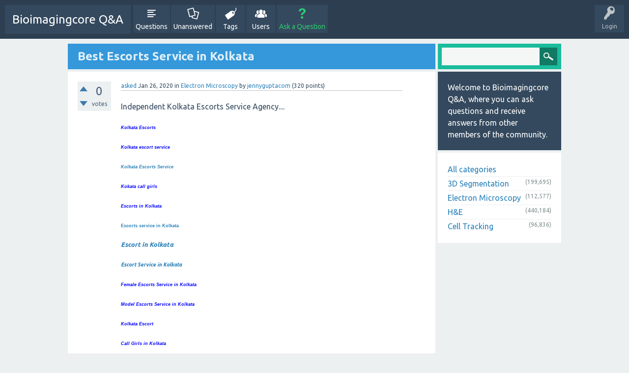

--- FILE ---
content_type: text/html; charset=utf-8
request_url: http://bioimagingcore.be/q2a/114306/best-escorts-service-in-kolkata
body_size: 5017
content:
<!DOCTYPE html>
<html>
	<!-- Powered by Question2Answer - http://www.question2answer.org/ -->
	<head>
		<meta charset="utf-8">
		<title>Best Escorts Service in Kolkata - Bioimagingcore Q&amp;A</title>
		<meta name="viewport" content="width=device-width, initial-scale=1">
		<meta name="description" content="Independent Kolkata Escorts Service Agency....  Kolkata Escorts  Kolkata escort service  Kolkata  ... , independent escorts Vizag, Vizag call girls">
		<meta name="keywords" content="Electron Microscopy,kolkata-escort,escorts-in-kolkata,kolkata-call-girls,kolkata-escorts,escorts">
		<link rel="stylesheet" href="../qa-theme/SnowFlat/qa-styles.css?1.7.1">
		<link rel="stylesheet" href="https://fonts.googleapis.com/css?family=Ubuntu:400,700,400italic,700italic">
		<style>
			.qa-nav-user { margin: 0 !important; }
			@media (max-width: 979px) {
			 body.qa-template-user.fixed, body[class*="qa-template-user-"].fixed { padding-top: 118px !important; }
			 body.qa-template-users.fixed { padding-top: 95px !important; }
			}
			@media (min-width: 980px) {
			 body.qa-template-users.fixed { padding-top: 105px !important;}
			}
		</style>
		<link rel="canonical" href="http://bioimagingcore.be/q2a/114306/best-escorts-service-in-kolkata">
		<link rel="search" type="application/opensearchdescription+xml" title="Bioimagingcore Q&amp;A" href="../opensearch.xml">
		<script>
		var qa_root = '..\/';
		var qa_request = '114306\/best-escorts-service-in-kolkata';
		</script>
		<script src="../qa-content/jquery-1.11.3.min.js"></script>
		<script src="../qa-content/qa-page.js?1.7.1"></script>
		<script src="../qa-content/qa-question.js?1.7.1"></script>
		<script src="../qa-theme/SnowFlat/js/snow-core.js?1.7.1"></script>
	</head>
	<body
		class="qa-template-question qa-category-2 qa-body-js-off"
		>
		<script>
			var b=document.getElementsByTagName('body')[0];
			b.className=b.className.replace('qa-body-js-off', 'qa-body-js-on');
		</script>
		<div id="qam-topbar" class="clearfix">
			<div class="qam-main-nav-wrapper clearfix">
				<div class="sb-toggle-left qam-menu-toggle"><i class="icon-th-list"></i></div>
				<div class="qam-account-items-wrapper">
					<div id="qam-account-toggle" class="qam-logged-out">
						<i class="icon-key qam-auth-key"></i>
						<div class="qam-account-handle">Login</div>
					</div>
					<div class="qam-account-items clearfix">
						<form action="../login?to=114306%2Fbest-escorts-service-in-kolkata" method="post">
							<input type="text" name="emailhandle" dir="auto" placeholder="Email or Username">
							<input type="password" name="password" dir="auto" placeholder="Password">
							<div><input type="checkbox" name="remember" id="qam-rememberme" value="1">
							<label for="qam-rememberme">Remember</label></div>
							<input type="hidden" name="code" value="0-1768358382-4e375c9277f9f672bc309b6edf0cc58e204b859a">
							<input type="submit" value="Login" class="qa-form-tall-button qa-form-tall-button-login" name="dologin">
						</form>
						<div class="qa-nav-user">
							<ul class="qa-nav-user-list">
								<li class="qa-nav-user-item qa-nav-user-register">
									<a href="../register?to=114306%2Fbest-escorts-service-in-kolkata" class="qa-nav-user-link">Register</a>
								</li>
							</ul>
							<div class="qa-nav-user-clear">
							</div>
						</div>
					</div> <!-- END qam-account-items -->
				</div> <!-- END qam-account-items-wrapper -->
				<div class="qa-logo">
					<a href="../" class="qa-logo-link">Bioimagingcore Q&amp;A</a>
				</div>
				<div class="qa-nav-main">
					<ul class="qa-nav-main-list">
						<li class="qa-nav-main-item qa-nav-main-questions">
							<a href="../questions" class="qa-nav-main-link">Questions</a>
						</li>
						<li class="qa-nav-main-item qa-nav-main-unanswered">
							<a href="../unanswered" class="qa-nav-main-link">Unanswered</a>
						</li>
						<li class="qa-nav-main-item qa-nav-main-tag">
							<a href="../tags" class="qa-nav-main-link">Tags</a>
						</li>
						<li class="qa-nav-main-item qa-nav-main-user">
							<a href="../users" class="qa-nav-main-link">Users</a>
						</li>
						<li class="qa-nav-main-item qa-nav-main-ask">
							<a href="../ask?cat=2" class="qa-nav-main-link">Ask a Question</a>
						</li>
					</ul>
					<div class="qa-nav-main-clear">
					</div>
				</div>
			</div> <!-- END qam-main-nav-wrapper -->
		</div> <!-- END qam-topbar -->
		<div class="qam-ask-search-box"><div class="qam-ask-mobile"><a href="../ask" class="turquoise">Ask a Question</a></div><div class="qam-search-mobile turquoise" id="qam-search-mobile"></div></div>
		<div class="qam-search turquoise the-top" id="the-top-search">
			<div class="qa-search">
				<form method="get" action="../search">
					
					<input type="text" name="q" value="" class="qa-search-field">
					<input type="submit" value="Search" class="qa-search-button">
				</form>
			</div>
		</div>
		<div class="qa-body-wrapper">
			
			<div class="qa-main-wrapper">
				
				<div class="qa-main">
					<h1>
						
						<a href="../114306/best-escorts-service-in-kolkata">
							<span class="entry-title">Best Escorts Service in Kolkata</span>
						</a>
					</h1>
					<div class="qa-part-q-view">
						<div class="qa-q-view  hentry question" id="q114306">
							<form method="post" action="../114306/best-escorts-service-in-kolkata">
								<div class="qa-q-view-stats">
									<div class="qa-voting qa-voting-net" id="voting_114306">
										<div class="qa-vote-buttons qa-vote-buttons-net">
											<input title="Click to vote up" name="vote_114306_1_q114306" onclick="return qa_vote_click(this);" type="submit" value="+" class="qa-vote-first-button qa-vote-up-button"> 
											<input title="Click to vote down" name="vote_114306_-1_q114306" onclick="return qa_vote_click(this);" type="submit" value="&ndash;" class="qa-vote-second-button qa-vote-down-button"> 
										</div>
										<div class="qa-vote-count qa-vote-count-net">
											<span class="qa-netvote-count">
												<span class="qa-netvote-count-data">0<span class="votes-up"><span class="value-title" title="0"></span></span><span class="votes-down"><span class="value-title" title="0"></span></span></span><span class="qa-netvote-count-pad"> votes</span>
											</span>
										</div>
										<div class="qa-vote-clear">
										</div>
									</div>
								</div>
								<input type="hidden" name="code" value="0-1768358382-db3e461bd952f3adf6a2329736ec56e71672f3f0">
							</form>
							<div class="qa-q-view-main">
								<form method="post" action="../114306/best-escorts-service-in-kolkata">
									<span class="qa-q-view-avatar-meta">
										<span class="qa-q-view-meta">
											<a href="../114306/best-escorts-service-in-kolkata" class="qa-q-view-what">asked</a>
											<span class="qa-q-view-when">
												<span class="qa-q-view-when-data"><span class="published updated"><span class="value-title" title="2020-01-26T09:28:38+0000">Jan 26, 2020</span></span></span>
											</span>
											<span class="qa-q-view-where">
												<span class="qa-q-view-where-pad">in </span><span class="qa-q-view-where-data"><a href="../electron-microscopy" class="qa-category-link">Electron Microscopy</a></span>
											</span>
											<span class="qa-q-view-who">
												<span class="qa-q-view-who-pad">by </span>
												<span class="qa-q-view-who-data"><span class="vcard author"><a href="../user/jennyguptacom" class="qa-user-link url fn entry-title nickname">jennyguptacom</a></span></span>
												<span class="qa-q-view-who-points">
													<span class="qa-q-view-who-points-pad">(</span><span class="qa-q-view-who-points-data">320</span><span class="qa-q-view-who-points-pad"> points)</span>
												</span>
											</span>
										</span>
									</span>
									<div class="qa-q-view-content">
										<a name="114306"></a><div class="entry-content"><p>Independent Kolkata Escorts Service Agency....</p><p><a rel="nofollow" href="http://www.jennygupta.com/"><em><strong><span style="color:blue; font-family:verdana,sans-serif; font-size:6.5pt">Kolkata Escorts</span></strong></em></a></p><p><a rel="nofollow" href="https://www.jennygupta.com/"><em><strong><span style="color:blue; font-family:verdana,sans-serif; font-size:6.5pt">Kolkata escort service</span></strong></em></a></p><p><a rel="nofollow" href="http://www.jennygupta.com/"><strong><em><span style="font-family:verdana,sans-serif; font-size:6.5pt">Kolkata Escorts Service</span></em></strong></a></p><p><a rel="nofollow" href="http://www.jennygupta.com/"><em><strong><span style="color:blue; font-family:verdana,sans-serif; font-size:6.5pt">Kokata call girls</span></strong></em></a></p><p><a rel="nofollow" href="http://www.jennygupta.com/"><em><strong><span style="color:blue; font-family:verdana,sans-serif; font-size:6.5pt">Escorts in Kolkata</span></strong></em></a></p><p><a rel="nofollow" href="http://www.jennygupta.com/"><strong><span style="font-family:verdana,sans-serif; font-size:6.5pt">Escorts service in Kolkata</span></strong></a></p><p><a rel="nofollow" href="http://www.jennygupta.com/"><strong><em><span style="font-size:10.0pt">Escort in Kolkata</span></em></strong></a></p><p><a rel="nofollow" href="http://www.jennygupta.com/"><strong><em><span style="font-size:8.0pt">Escort Service in Kolkata</span></em></strong></a></p><p><a rel="nofollow" href="http://www.jennygupta.com/"><em><strong><span style="color:blue; font-family:verdana,sans-serif; font-size:6.5pt">Female Escorts Service in Kolkata</span></strong></em></a></p><p><a rel="nofollow" href="http://www.jennygupta.com/"><em><strong><span style="color:blue; font-family:verdana,sans-serif; font-size:6.5pt">Model Escorts Service in Kolkata</span></strong></em></a></p><p><a rel="nofollow" href="http://www.jennygupta.com/"><em><strong><span style="color:blue; font-family:verdana,sans-serif; font-size:6.5pt">Kolkata Escort</span></strong></em></a></p><p><a rel="nofollow" href="http://www.jennygupta.com/"><em><strong><span style="color:blue; font-family:verdana,sans-serif; font-size:6.5pt">Call Girls in Kolkata</span></strong></em></a></p><p><a rel="nofollow" href="http://www.jennygupta.com/"><em><strong><span style="color:blue; font-family:verdana,sans-serif; font-size:6.5pt">Independent Kolkata Escorts</span></strong></em></a></p><p><a rel="nofollow" href="http://www.jennygupta.com/"><em><strong><span style="color:blue; font-family:verdana,sans-serif; font-size:6.5pt">Kolkata independent girls</span></strong></em></a></p><p><a rel="nofollow" href="http://www.jennygupta.com/"><em><strong><span style="color:blue; font-family:verdana,sans-serif; font-size:6.5pt">Kolkata model escorts</span></strong></em></a></p><p><a rel="nofollow" href="http://www.jennygupta.com/"><em><strong><span style="color:blue; font-family:verdana,sans-serif; font-size:6.5pt">Kolkata escorts agency</span></strong></em></a></p><p><a rel="nofollow" href="http://www.jennygupta.com/"><em><strong><span style="color:blue; font-family:verdana,sans-serif; font-size:6.5pt">Kolkata Independent Call Girls</span></strong></em></a></p><p><a rel="nofollow" href="http://www.jennygupta.com/"><em><strong><span style="color:blue; font-family:verdana,sans-serif; font-size:6.5pt">Kolkata VIP Escorts</span></strong></em></a></p><p><a rel="nofollow" href="http://www.jennygupta.com/"><em><strong><span style="color:blue; font-family:verdana,sans-serif; font-size:6.5pt">Kolkata Housewife Escorts</span></strong></em></a></p><p><a rel="nofollow" href="http://www.jennygupta.com/"><em><strong><span style="color:blue; font-family:verdana,sans-serif; font-size:6.5pt">Kolkata celebrities Escorts</span></strong></em></a></p><p><a rel="nofollow" href="http://www.jennygupta.com/"><em><strong><span style="color:blue; font-family:verdana,sans-serif; font-size:6.5pt">Kolkata VIP Call Girls</span></strong></em></a></p><p><a rel="nofollow" href="http://www.jennygupta.com/"><em><strong><span style="color:blue; font-family:verdana,sans-serif; font-size:6.5pt">Female escorts in kolkata</span></strong></em></a></p><p><a rel="nofollow" href="http://www.jennygupta.com/"><strong><em><span style="font-family:verdana,sans-serif; font-size:6.5pt">Escort in Kolkata</span></em></strong></a></p><p><a rel="nofollow" href="http://www.jennygupta.com/"><em><strong><span style="color:blue; font-family:verdana,sans-serif; font-size:6.5pt">Escort Service in Kolkata</span></strong></em></a></p><p><a rel="nofollow" href="http://www.jennygupta.com/"><em><strong><span style="color:blue; font-family:verdana,sans-serif; font-size:6.5pt">Kolkata Female Escorts</span></strong></em></a></p><p><strong><em><span style="font-family:verdana,sans-serif; font-size:6.5pt"><a rel="nofollow" href="http://www.jennygupta.com/">Kolkata Escorts</a></span></em></strong></p><p><a rel="nofollow" href="http://www.bijouescorts.com/"><strong>Guwahati Escorts</strong></a></p><p><a rel="nofollow" href="http://www.bijouescorts.com/"><strong>Guwahati Independent Escorts</strong></a></p><p><a rel="nofollow" href="http://www.bijouescorts.com/"><strong>Guwahati Escorts Service</strong></a></p><p><a rel="nofollow" href="http://www.bijouescorts.com/"><strong>Guwahati Escort Service</strong></a></p><p><strong><a rel="nofollow" href="http://www.bijouescorts.com/">Guwahati Call Girls</a></strong></p><p><a rel="nofollow" href="http://www.trescorts.com/"><strong><em>Nagpur Escorts</em></strong></a><br><a rel="nofollow" href="http://www.trescorts.com/"><strong><em>Nagpur escorts service</em></strong></a><br><a rel="nofollow" href="http://www.trescorts.com/"><strong><em>nagpur call girls</em></strong></a><br><a rel="nofollow" href="http://www.trescorts.com/"><strong><em>call girls in nagpur</em></strong></a><br><a rel="nofollow" href="http://www.trescorts.com/"><strong><em>escorts in nagpur</em></strong></a><br><a rel="nofollow" href="http://www.trescorts.com/"><strong><em>escorts service in Nagpur</em></strong></a><br><a rel="nofollow" href="http://www.trescorts.com/"><strong><em>escort in nagpur</em></strong></a><br><a rel="nofollow" href="http://www.trescorts.com/"><strong><em>nagpur housewife escorts</em></strong></a><br><a rel="nofollow" href="http://www.trescorts.com/"><strong><em>nagpur model escorts</em></strong></a><br><a rel="nofollow" href="http://www.trescorts.com/"><strong><em>nagpur female escorts</em></strong></a><br><br><a rel="nofollow" href="http://www.sweetladyescorts.com/vizag-escorts.html"><strong><em>Vizag escorts</em></strong></a><strong><em>, </em></strong><a rel="nofollow" href="http://www.sweetladyescorts.com/vizag-escorts.html"><strong><em>escorts in Vizag</em></strong></a><strong><em>, </em></strong><a rel="nofollow" href="http://www.sweetladyescorts.com/vizag-escorts.html"><strong><em>Vizag escort</em></strong></a><strong><em>, </em></strong><a rel="nofollow" href="http://www.sweetladyescorts.com/vizag-escorts.html"><strong><em>escort service in Vizag</em></strong></a><strong><em>, </em></strong><a rel="nofollow" href="http://www.sweetladyescorts.com/vizag-escorts.html"><strong><em>Vizag female escorts</em></strong></a><strong><em>, </em></strong><a rel="nofollow" href="http://www.sweetladyescorts.com/vizag-escorts.html"><strong><em>Vizag high profile escorts</em></strong></a><strong><em>, </em></strong><a rel="nofollow" href="http://www.sweetladyescorts.com/vizag-escorts.html"><strong><em>independent escorts Vizag</em></strong></a><strong><em>, </em></strong><strong><em><a rel="nofollow" href="http://www.sweetladyescorts.com/vizag-escorts.html">Vizag call girls</a></em></strong></p></div>
									</div>
									<div class="qa-q-view-tags">
										<ul class="qa-q-view-tag-list">
											<li class="qa-q-view-tag-item"><a href="../tag/kolkata-escort" rel="tag" class="qa-tag-link">kolkata-escort</a></li>
											<li class="qa-q-view-tag-item"><a href="../tag/escorts-in-kolkata" rel="tag" class="qa-tag-link">escorts-in-kolkata</a></li>
											<li class="qa-q-view-tag-item"><a href="../tag/kolkata-call-girls" rel="tag" class="qa-tag-link">kolkata-call-girls</a></li>
											<li class="qa-q-view-tag-item"><a href="../tag/kolkata-escorts" rel="tag" class="qa-tag-link">kolkata-escorts</a></li>
											<li class="qa-q-view-tag-item"><a href="../tag/escorts" rel="tag" class="qa-tag-link">escorts</a></li>
										</ul>
									</div>
									<div class="qa-q-view-buttons">
										<input name="q_doflag" onclick="qa_show_waiting_after(this, false);" value="flag" title="Flag this question as spam or inappropriate" type="submit" class="qa-form-light-button qa-form-light-button-flag">
										<input name="q_doanswer" id="q_doanswer" onclick="return qa_toggle_element('anew')" value="answer" title="Answer this question" type="submit" class="qa-form-light-button qa-form-light-button-answer">
									</div>
									
									<div class="qa-q-view-c-list" style="display:none;" id="c114306_list">
									</div> <!-- END qa-c-list -->
									
									<input type="hidden" name="code" value="0-1768358382-8ca75bba23b7de81514613b32e5bb804663c3040">
									<input type="hidden" name="qa_click" value="">
								</form>
								<div class="qa-c-form">
								</div> <!-- END qa-c-form -->
								
							</div> <!-- END qa-q-view-main -->
							<div class="qa-q-view-clear">
							</div>
						</div> <!-- END qa-q-view -->
						
					</div>
					<div class="qa-part-a-form">
						<div class="qa-a-form" id="anew" style="display:none;">
							<h2>Please <a href="../login?to=114306%2Fbest-escorts-service-in-kolkata">log in</a> or <a href="../register?to=114306%2Fbest-escorts-service-in-kolkata">register</a> to answer this question.</h2>
						</div> <!-- END qa-a-form -->
						
					</div>
					<div class="qa-part-a-list">
						<h2 id="a_list_title">1 Answer</h2>
						<div class="qa-a-list" id="a_list">
							
							<div class="qa-a-list-item  hentry answer" id="a129747">
								<form method="post" action="../114306/best-escorts-service-in-kolkata">
									<div class="qa-voting qa-voting-net" id="voting_129747">
										<div class="qa-vote-buttons qa-vote-buttons-net">
											<input title="Click to vote up" name="vote_129747_1_a129747" onclick="return qa_vote_click(this);" type="submit" value="+" class="qa-vote-first-button qa-vote-up-button"> 
											<input title="Click to vote down" name="vote_129747_-1_a129747" onclick="return qa_vote_click(this);" type="submit" value="&ndash;" class="qa-vote-second-button qa-vote-down-button"> 
										</div>
										<div class="qa-vote-count qa-vote-count-net">
											<span class="qa-netvote-count">
												<span class="qa-netvote-count-data">0<span class="votes-up"><span class="value-title" title="0"></span></span><span class="votes-down"><span class="value-title" title="0"></span></span></span><span class="qa-netvote-count-pad"> votes</span>
											</span>
										</div>
										<div class="qa-vote-clear">
										</div>
									</div>
									<input type="hidden" name="code" value="0-1768358382-db3e461bd952f3adf6a2329736ec56e71672f3f0">
								</form>
								<div class="qa-a-item-main">
									<span class="qa-a-item-avatar-meta">
										<span class="qa-a-item-avatar">
											<a href="../user/Jamilaservice" class="qa-avatar-link"><img src="../?qa=image&amp;qa_blobid=3649480582343322804&amp;qa_size=40" width="30" height="40" class="qa-avatar-image" alt=""></a>
										</span>
										<span class="qa-a-item-meta">
											<a href="../114306/best-escorts-service-in-kolkata?show=129747#a129747" class="qa-a-item-what">answered</a>
											<span class="qa-a-item-when">
												<span class="qa-a-item-when-data"><span class="published updated"><span class="value-title" title="2020-05-28T22:10:13+0000">May 29, 2020</span></span></span>
											</span>
											<span class="qa-a-item-who">
												<span class="qa-a-item-who-pad">by </span>
												<span class="qa-a-item-who-data"><span class="vcard author"><a href="../user/Jamilaservice" class="qa-user-link url fn entry-title nickname">Jamilaservice</a></span></span>
												<span class="qa-a-item-who-points">
													<span class="qa-a-item-who-points-pad">(</span><span class="qa-a-item-who-points-data">580</span><span class="qa-a-item-who-points-pad"> points)</span>
												</span>
											</span>
										</span>
									</span>
									<form method="post" action="../114306/best-escorts-service-in-kolkata">
										<div class="qa-a-selection">
										</div>
										<div class="qa-a-item-content">
											<a name="129747"></a><div class="entry-content"><p>Our company is required female models for jobs if you need jobs to visit our website in any city.&nbsp;</p><p><a rel="nofollow" href="http://www.bloogsy.in">http://www.bloogsy.in</a> |&nbsp;<br><a rel="nofollow" href="http://www.milena.co.in">http://www.milena.co.in</a> |&nbsp;<br><a rel="nofollow" href="http://www.jamila.co.in">http://www.jamila.co.in</a> |&nbsp;<br><a rel="nofollow" href="http://www.sarajay.in">http://www.sarajay.in</a> |&nbsp;<br><a rel="nofollow" href="http://www.newvine.biz">http://www.newvine.biz</a> |&nbsp;<br><a rel="nofollow" href="http://www.alexistexas.co.in">http://www.alexistexas.co.in</a> |&nbsp;<br><a rel="nofollow" href="http://russianescorts.co.in">http://russianescorts.co.in</a> |&nbsp;<br><a rel="nofollow" href="http://www.asifa.co.in">http://www.asifa.co.in</a> |&nbsp;</p><p>&nbsp;</p></div>
										</div>
										<div class="qa-a-item-buttons">
											<input name="a129747_doflag" onclick="return qa_answer_click(129747, 114306, this);" value="flag" title="Flag this answer as spam or inappropriate" type="submit" class="qa-form-light-button qa-form-light-button-flag">
											<input name="a129747_dofollow" value="ask related question" title="Ask a new question relating to this answer" type="submit" class="qa-form-light-button qa-form-light-button-follow">
											<input name="a129747_docomment" onclick="return qa_toggle_element('c129747')" value="comment" title="Add a comment on this answer" type="submit" class="qa-form-light-button qa-form-light-button-comment">
										</div>
										
										<div class="qa-a-item-c-list" style="display:none;" id="c129747_list">
										</div> <!-- END qa-c-list -->
										
										<input type="hidden" name="code" value="0-1768358382-dda5111c852bc243c5813b17a20a8b6ea4bf681d">
										<input type="hidden" name="qa_click" value="">
									</form>
									<div class="qa-c-form" id="c129747" style="display:none;">
										<h2>Please <a href="../login?to=114306%2Fbest-escorts-service-in-kolkata">log in</a> or <a href="../register?to=114306%2Fbest-escorts-service-in-kolkata">register</a> to add a comment.</h2>
									</div> <!-- END qa-c-form -->
									
								</div> <!-- END qa-a-item-main -->
								<div class="qa-a-item-clear">
								</div>
							</div> <!-- END qa-a-list-item -->
							
						</div> <!-- END qa-a-list -->
						
					</div>
				</div> <!-- END qa-main -->
				
				<div id="qam-sidepanel-toggle"><i class="icon-left-open-big"></i></div>
				<div class="qa-sidepanel" id="qam-sidepanel-mobile">
					<div class="qam-search turquoise ">
						<div class="qa-search">
							<form method="get" action="../search">
								
								<input type="text" name="q" value="" class="qa-search-field">
								<input type="submit" value="Search" class="qa-search-button">
							</form>
						</div>
					</div>
					<div class="qa-sidebar wet-asphalt">
						Welcome to Bioimagingcore Q&amp;A, where you can ask questions and receive answers from other members of the community.
					</div>
					
					<div class="qa-nav-cat">
						<ul class="qa-nav-cat-list qa-nav-cat-list-1">
							<li class="qa-nav-cat-item qa-nav-cat-all">
								<a href="../" class="qa-nav-cat-link">All categories</a>
							</li>
							<li class="qa-nav-cat-item qa-nav-cat-3d-segmentation">
								<a href="../3d-segmentation" class="qa-nav-cat-link">3D Segmentation</a>
								<span class="qa-nav-cat-note">(199,695)</span>
							</li>
							<li class="qa-nav-cat-item qa-nav-cat-electron-microscopy">
								<a href="../electron-microscopy" class="qa-nav-cat-link qa-nav-cat-selected">Electron Microscopy</a>
								<span class="qa-nav-cat-note">(112,577)</span>
							</li>
							<li class="qa-nav-cat-item qa-nav-cat-h&amp;e">
								<a href="../h%26e" class="qa-nav-cat-link">H&amp;E</a>
								<span class="qa-nav-cat-note">(440,184)</span>
							</li>
							<li class="qa-nav-cat-item qa-nav-cat-cell-tracking">
								<a href="../cell-tracking" class="qa-nav-cat-link">Cell Tracking</a>
								<span class="qa-nav-cat-note">(96,836)</span>
							</li>
						</ul>
						<div class="qa-nav-cat-clear">
						</div>
					</div>
				</div>
				
			</div> <!-- END main-wrapper -->
		</div> <!-- END body-wrapper -->
		<div class="qam-footer-box">
			<div class="qam-footer-row">
			</div> <!-- END qam-footer-row -->
			<div class="qa-footer">
				<div class="qa-nav-footer">
					<ul class="qa-nav-footer-list">
						<li class="qa-nav-footer-item qa-nav-footer-feedback">
							<a href="../feedback" class="qa-nav-footer-link">Send feedback</a>
						</li>
					</ul>
					<div class="qa-nav-footer-clear">
					</div>
				</div>
				<div class="qa-attribution">
					Snow Theme by <a href="http://www.q2amarket.com">Q2A Market</a>
				</div>
				<div class="qa-attribution">
					Powered by <a href="http://www.question2answer.org/">Question2Answer</a>
				</div>
				<div class="qa-footer-clear">
				</div>
			</div> <!-- END qa-footer -->
			
		</div> <!-- END qam-footer-box -->
		<div style="position:absolute; left:-9999px; top:-9999px;">
			<span id="qa-waiting-template" class="qa-waiting">...</span>
		</div>
	<script defer src="https://static.cloudflareinsights.com/beacon.min.js/vcd15cbe7772f49c399c6a5babf22c1241717689176015" integrity="sha512-ZpsOmlRQV6y907TI0dKBHq9Md29nnaEIPlkf84rnaERnq6zvWvPUqr2ft8M1aS28oN72PdrCzSjY4U6VaAw1EQ==" data-cf-beacon='{"version":"2024.11.0","token":"ea7619428a7049f7b3fef9c6a180fb13","r":1,"server_timing":{"name":{"cfCacheStatus":true,"cfEdge":true,"cfExtPri":true,"cfL4":true,"cfOrigin":true,"cfSpeedBrain":true},"location_startswith":null}}' crossorigin="anonymous"></script>
</body>
	<!-- Powered by Question2Answer - http://www.question2answer.org/ -->
</html>
